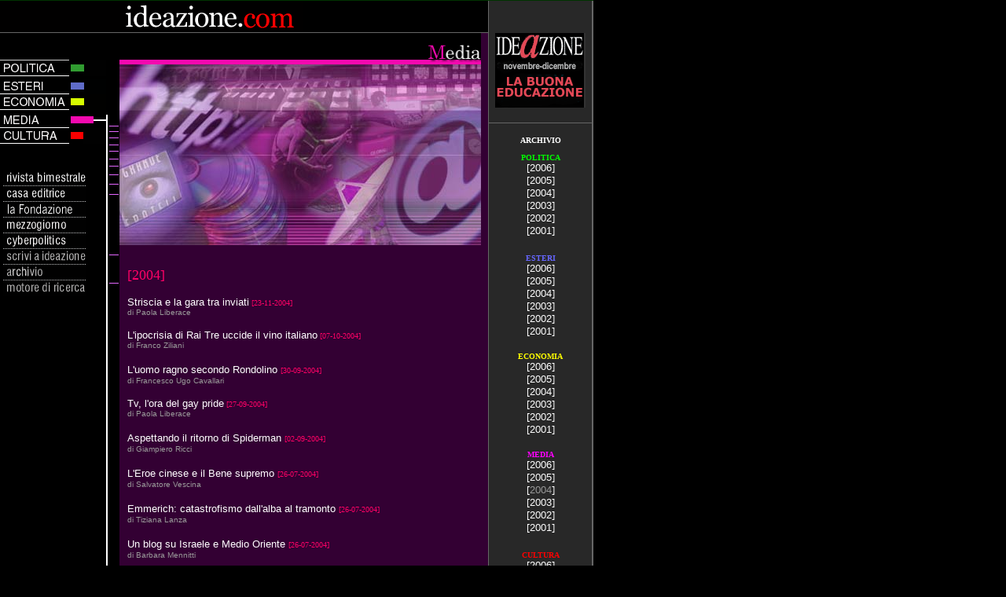

--- FILE ---
content_type: text/html
request_url: http://www.ideazione.com/settimanale/4.home_media_2004.htm
body_size: 29852
content:
<!DOCTYPE HTML PUBLIC "-//W3C//DTD HTML 4.0 Transitional//EN">
<!-- www.ideazione.com -->
<HTML>
<HEAD>
<TITLE>ideazione.com - media</TITLE>
<META content="text/html; charset=windows-1252" http-equiv=Content-Type>
<META content="Microsoft FrontPage 6.0" name=GENERATOR>
<script language="JavaScript">
<!--
function MM_swapImgRestore() { //v3.0
  var i,x,a=document.MM_sr; for(i=0;a&&i<a.length&&(x=a[i])&&x.oSrc;i++) x.src=x.oSrc;
}

function MM_preloadImages() { //v3.0
  var d=document; if(d.images){ if(!d.MM_p) d.MM_p=new Array();
    var i,j=d.MM_p.length,a=MM_preloadImages.arguments; for(i=0; i<a.length; i++)
    if (a[i].indexOf("#")!=0){ d.MM_p[j]=new Image; d.MM_p[j++].src=a[i];}}
}

function MM_findObj(n, d) { //v3.0
  var p,i,x;  if(!d) d=document; if((p=n.indexOf("?"))>0&&parent.frames.length) {
    d=parent.frames[n.substring(p+1)].document; n=n.substring(0,p);}
  if(!(x=d[n])&&d.all) x=d.all[n]; for (i=0;!x&&i<d.forms.length;i++) x=d.forms[i][n];
  for(i=0;!x&&d.layers&&i<d.layers.length;i++) x=MM_findObj(n,d.layers[i].document); return x;
}

function MM_swapImage() { //v3.0
  var i,j=0,x,a=MM_swapImage.arguments; document.MM_sr=new Array; for(i=0;i<(a.length-2);i+=3)
   if ((x=MM_findObj(a[i]))!=null){document.MM_sr[j++]=x; if(!x.oSrc) x.oSrc=x.src; x.src=a[i+2];}
}
//-->
</script>
<style type="text/css">
<!--
a:link {  font-family: Verdana, Arial, Helvetica, sans-serif; font-size: 10pt; color: #FFFFFF; text-decoration: none}
a:visited { font-family: Verdana, Arial, Helvetica, sans-serif; font-size: 10pt; color: #FFFFFF; text-decoration: none }
a:hover {  font-family: Verdana, Arial, Helvetica, sans-serif; font-size: 10pt; color: #330033; background-color: #FF99CC}
-->
</style>
</HEAD>
<BODY bgColor=#000000 
leftMargin=0 link=#FFFFFF text=#ffffff topMargin=0 vLink=#FFFFFF 
marginheight="0" marginwidth="0" onLoad="MM_preloadImages('immagini/economia_over.gif','immagini/esteri_over.gif','immagini/cultura_over.gif','immagini/politica_over.gif','immagini/rivista2_over.gif','immagini/casa_editrice2_over.gif','immagini/centro_culturale2_over.gif','immagini/mezzogiorno2_over.gif','immagini/cyberpolitics2_over.gif','immagini/mail2_over.gif','immagini/forum2_over.gif','immagini/motore_ricerca2_over.gif','immagini/motore_ricerca_over.gif','immagini/mail_over.gif')">
<TABLE border=0 cellPadding=0 cellSpacing=0 height="100%" width=755 bgcolor="#003300">
  <TBODY> 
  <TR vAlign=top> 
    <TD width=136>
    <IMG border=0 height=1 
      src="immagini/file_minori_blu2/pixel.gif" width=135></TD>
    <TD width=2>
    <IMG border=0 height=1 
      src="immagini/file_minori_blu2/pixel.gif" width=2></TD>
    <TD width=16>
    <IMG border=0 height=1 
      src="immagini/file_minori_blu2/pixel.gif" width=15></TD>
    <TD width=469>
    <IMG border=0 height=1 
      src="immagini/file_minori_blu2/pixel.gif" width=469></TD>
    <TD width=1>
    <IMG border=0 
      src="immagini/file_minori_blu2/pixel.gif" width="1" height="1"></TD>
    <TD width=131>
    <IMG border=0 height=1 
      src="immagini/file_minori_blu2/pixel.gif" width=131></TD>
    <TD width=2>
    <IMG border=0 
      src="immagini/file_minori_blu2/pixel.gif" width="1" height="1"></TD>
  </TR>
  <TR height=26 vAlign=top> 
    <TD bgColor=#000000 colSpan=4 height="40"> 
      <div align="left"><a href="../index.htm">
        <img src="immagini/testata_ideazione.gif" border="0" width="385" height="40"></a></div>
    </TD>
    <TD bgColor=#666666 rowSpan=2 width=1 height="26">
    <IMG border=0 height=27 
      src="immagini/file_minori_blu2/pixel.gif" width=1></TD>
    <TD bgColor=#282828 rowSpan=2 width=131 height="26">
    <IMG border=0 height=27 
      src="immagini/file_minori_blu2/pixel.gif" width=131></TD>
    <TD bgColor=#666666 rowSpan=2 width=2 height="26">
    <IMG border=0 height=27 
      src="immagini/file_minori_blu2/pixel.gif" width=1></TD>
  </TR>
  <TR height=1 vAlign=bottom> 
    <TD bgColor=#000000 colSpan=4 height="1">
    <IMG border=0 
      src="immagini/file_minori_blu2/greybar.gif" width="621" height="1"></TD>
  </TR>
  <TR vAlign=top>
    <td bgcolor=#000000 width=136 height="1464"><!--main nav begins here--> 
      <table border=0 cellpadding=0 cellspacing=0 width=135 valign="top">
        <tbody> 
        <tr valign=top> 
          <td width=135> 
            <p>
            <img 
            border=0 height=35 src="immagini/sfondo_nero_home.gif" 
            width=135><br>
              <a href="1.home_politica.htm" onMouseOut="MM_swapImgRestore()" onMouseOver="MM_swapImage('Image33','','immagini/politica_over.gif',1)" onFocus="if(this.blur)this.blur()">
            <img name="Image33" border="0" src="immagini/politica_off.gif" width="135" height="20"></a><a href="2.home_esteri.htm" onMouseOut="MM_swapImgRestore()" onMouseOver="MM_swapImage('Image56','','immagini/esteri_over.gif',1)" onFocus="if(this.blur)this.blur()"><br>
              <img name="Image56" border="0" src="immagini/esteri_off.gif" width="135" height="20"><br>
              </a><a href="3.home_economia.htm" onMouseOut="MM_swapImgRestore()" onMouseOver="MM_swapImage('Image57','','immagini/economia_over.gif',1)" onFocus="if(this.blur)this.blur()"> 
              <img name="Image57" border="0" src="immagini/economia_off.gif" width="135" height="20"></a><a 
            href="http://www.emplive.com/visit/index.asp" 
            onMouseOut="document.visit.src='../images/side_nav/visit_off.gif'" 
            onMouseOver="document.visit.src='../images/side_nav/visit_over.gif'" onFocus="if(this.blur)this.blur()"><br>
              </a>
            <img name="Image58" border="0" src="http://www.ideazione.com/settimanale/immagini/media_on.gif" width="135" height="20"><br>
            <a href="5.home_cultura.htm" onMouseOut="MM_swapImgRestore()" onMouseOver="MM_swapImage('Image37','','immagini/cultura_over.gif',1)" onFocus="if(this.blur)this.blur()">
            <img name="Image37" border="0" src="immagini/cultura_off.gif" width="135" height="20"></a><br>
            </p>
            <p>&nbsp;</p>
          </td>
        </tr>
        </tbody> 
      </table>
      <table border=0 cellpadding=0 cellspacing=0 width=135 valign="top">
        <tbody> 
        <tr valign=top> 
          <td width=135> 
            <table border=0 cellpadding=0 cellspacing=0 width=135 valign="top">
              <tbody> 
              <tr valign=top> 
                <td width=135> 
                  <table width="95%" border="0" cellspacing="0" cellpadding="0" align="center">
                    <tr valign="top"> 
                      <td> 
                        <p><a href="http://www.ideazione.com/Rivista/rivista_frame.htm" onMouseOut="MM_swapImgRestore()" onMouseOver="MM_swapImage('Image38','','immagini/rivista2_over.gif',1)" onFocus="if(this.blur)this.blur()">
                        <img name="Image38" border="0" src="immagini/rivista2.gif" width="106" height="20"><br>
                          </a><a href="http://www.ideazione.com/Libri/libri_frame.htm" onMouseOut="MM_swapImgRestore()" onMouseOver="MM_swapImage('Image39','','immagini/casa_editrice2_over.gif',1)" onFocus="if(this.blur)this.blur()">
                        <img name="Image39" border="0" src="immagini/casa_editrice2.gif" width="106" height="20"><br>
                          </a><a href="http://www.ideazione.com/fondazione/default.htm" onMouseOut="MM_swapImgRestore()" onMouseOver="MM_swapImage('Image40','','immagini/centro_culturale2_over.gif',1)" onFocus="if(this.blur)this.blur()">
                        <img name="Image40" border="0" src="immagini/centro_culturale2.gif" width="106" height="20"><br>
                          </a><a href="http://www.ideazione.com/fondazione/mezzogiorno_frame.htm" onMouseOut="MM_swapImgRestore()" onMouseOver="MM_swapImage('Image41','','immagini/mezzogiorno2_over.gif',1)" onFocus="if(this.blur)this.blur()">
                        <img name="Image41" border="0" src="immagini/mezzogiorno2.gif" width="106" height="20"><br>
                          </a><a href="http://www.ideazione.com/Cyberpolitics/cyberpolitics_frame.htm" onMouseOut="MM_swapImgRestore()" onMouseOver="MM_swapImage('Image42','','immagini/cyberpolitics2_over.gif',1)" onFocus="if(this.blur)this.blur()">
                        <img name="Image42" border="0" src="immagini/cyberpolitics2.gif" width="106" height="20"><br>
                          </a><a href="http://www.ideazione.com/contact/contact_frame.htm" onMouseOut="MM_swapImgRestore()" onMouseOver="MM_swapImage('Image43','','immagini/mail2_over.gif',1)" onFocus="if(this.blur)this.blur()">
                        <img name="Image43" border="0" src="immagini/mail2.gif" width="106" height="20"><br>
                          </a><a href="http://www.ideazione.com/interazione_archivio.htm" onMouseOut="MM_swapImgRestore()" onMouseOver="MM_swapImage('Image44','','immagini/forum2_over.gif',1)" onFocus="if(this.blur)this.blur()">
                        <img name="Image44" border="0" src="immagini/forum2.gif" width="106" height="20"><br>
                          </a><a href="http://www.ideazione.com/Ricerca/ricerca_frame.htm" onMouseOut="MM_swapImgRestore()" onMouseOver="MM_swapImage('Image45','','immagini/motore_ricerca2_over.gif',1)" onFocus="if(this.blur)this.blur()">
                        <img name="Image45" border="0" src="immagini/motore_ricerca2.gif" width="106" height="20"></a><a href="#" onMouseOut="MM_swapImgRestore()" onMouseOver="MM_swapImage('Image42','','immagini/cyberpolitics2_over.gif',1)" onFocus="if(this.blur)this.blur()"> 
                          </a><a href="#" onMouseOut="MM_swapImgRestore()" onMouseOver="MM_swapImage('Image43','','immagini/motore_ricerca_over.gif',1)" onFocus="if(this.blur)this.blur()"> 
                          </a><a href="#" onMouseOut="MM_swapImgRestore()" onMouseOver="MM_swapImage('Image44','','immagini/mail_over.gif',1)" onFocus="if(this.blur)this.blur()"><br>
                          </a><br>
                          <br>
                          <br>
                          <br>
                        </p>
                      </td>
                    </tr>
                  </table>
                </td>
              </tr>
              </tbody> 
            </table>
            <br>
            <br>
          </td>
        </tr>
        </tbody> 
      </table>
    </td>
    <!--this image changes according to sections--> 
    <TD bgColor=#ffffff width=2>
    <IMG height=104 name=2pximgreplace 
      src="immagini/file_minori_blu2/2pxline.gif" width=2></TD>
    <TD bgColor=#000000 width=16>
    <IMG border=0 
      src="http://www.ideazione.com/settimanale/immagini/colonna_viola_sinistra.gif" width="15" height="349"></TD>
    <TD align=left bgColor=#330033 width=469 height="492"><!--insert content within a table here--> 
      <TABLE border=0 cellPadding=0 cellSpacing=0 width=469>
        <TBODY> 
        <TR vAlign=top> 
          <TD colSpan=3>
          <img border=0 
            src="http://www.ideazione.com/settimanale/immagini/barra_up_media.gif" width="460" height="40"><br>
            <img 
            alt="" border=0 
            src="immagini/home_media.jpg" width="460" height="230"> </TD>
        </TR>
        </TBODY> 
      </TABLE>
      <div align="left"><br>
        <table width="100%" border="0" cellspacing="0" cellpadding="10" align="center" height="412">
          <tr valign="top" bgcolor="#330033"> 
            <td height="91" width="100%"> 
              <p align="left">
              <font size="4" color="#FF0066">[<font face="Verdana">2004</font>]</font></p>
              <p align="left">
                  <a href="../quotidiano/4.media/2004/2004-11-23_liberace.htm">
                  Striscia e la gara tra inviati</a><font color="#F309AF" face="Verdana" size="1"> </font>
                  <font color="#FF0066" face="Verdana" size="1">[23-11-2004]</font><br>
                  <font color="#999999" face="Verdana, Arial, Helvetica, sans-serif" size="1">
                  di Paola Liberace</font></p>
              <p align="left">
                  <a href="../quotidiano/4.media/2004/2004-10-07_ziliani.htm">
                  L'ipocrisia di Rai Tre uccide il vino italiano</a><font color="#F309AF" face="Verdana" size="1"> </font>
                  <font color="#FF0066" face="Verdana" size="1">[07-10-2004]</font><br>
              <font color="#999999" face="Verdana, Arial, Helvetica, sans-serif" size="1">
                  di Franco Ziliani</font></p>
              <p align="left">
                  <a href="../quotidiano/4.media/2004/2004-09-30_cavallari.htm">L'uomo ragno secondo Rondolino</a><font color="#FF0066">
                  </font><font color="#FF0066" face="Verdana" size="1">[30-09-2004]</font><br>
              <font color="#999999" face="Verdana, Arial, Helvetica, sans-serif" size="1">
                  di Francesco Ugo Cavallari</font></p>
              <p align="left">
                  <a href="../quotidiano/4.media/2004/2004-09-27_liberace.htm">Tv, 
                  l'ora del gay pride</a><font color="#F309AF" face="Verdana" size="1">
                  </font><font color="#FF0066" face="Verdana" size="1">[27-09-2004]</font><br>
              <font color="#999999" face="Verdana, Arial, Helvetica, sans-serif" size="1">
                  di Paola Liberace</font></p>
              <p align="left">
                  <a href="../quotidiano/4.media/2004/2004-09-02_ricci.htm">Aspettando il ritorno di Spiderman</a>
                  <font color="#FF0066" face="Verdana" size="1">[02-09-2004]</font><br>
              <font color="#999999" face="Verdana, Arial, Helvetica, sans-serif" size="1">
                  di Giampiero Ricci</font></p>
              <p align="left">
                    <a href="../quotidiano/4.media/2004/2004-09-02_vescina.htm">L'Eroe cinese e il 
                  Bene supremo</a>
                  <font color="#FF0066" face="Verdana" size="1">[26-07-2004]</font><br>
              <font color="#999999" face="Verdana, Arial, Helvetica, sans-serif" size="1">
                  di Salvatore Vescina</font></p>
              <p align="left">
                  <a href="../quotidiano/4.media/2004/2004-07-26_lanza.htm">Emmerich: catastrofismo dall'alba al tramonto</a>
                  <font color="#FF0066" face="Verdana" size="1">[26-07-2004]</font><br>
              <font color="#999999" face="Verdana, Arial, Helvetica, sans-serif" size="1">
                  di Tiziana Lanza</font></p>
              <p align="left">
                  <a href="../quotidiano/4.media/2004/2004-07-26_bmennitti.htm">Un 
                  blog su Israele
                  e Medio Oriente</a><font color="#FF0066"> </font>
                  <font color="#FF0066" face="Verdana" size="1">[26-07-2004]</font><br>
              <font color="#999999" face="Verdana, Arial, Helvetica, sans-serif" size="1">
                  di Barbara Mennitti </font>
                  </p>
              <p align="left">
                  <a href="../quotidiano/4.media/2004/2004-07-15_liberace.htm">
                  Estate 2004,
                  il reality
                  vi sommergerà</a>
                  <font color="#FF0066" face="Verdana" size="1">[15-07-2004]</font><br>
              <font color="#999999" face="Verdana, Arial, Helvetica, sans-serif" size="1">
                  di Paola Liberace</font></p>
              <p align="left">
                  <a href="../quotidiano/4.media/2004/2004-06-09_liberace.htm">Tv. Lo 
                  specchio dei tempi che cambiano</a>
                  <font color="#FF0066" face="Verdana" size="1">[09-06-2004]</font><br>
              <font color="#999999" face="Verdana, Arial, Helvetica, sans-serif" size="1">
                  di Paola Liberace</font></p>
              <p align="left">
                  <a href="../quotidiano/4.media/2004/2004-06-03_marsh.htm">Animazione.
                  Arriva al terzo capitolo la saga di Patlabor</a><font color="#FF0066">
                  </font><font color="#FF0066" face="Verdana" size="1">[03-06-2004]</font><br>
              <font color="#999999" face="Verdana, Arial, Helvetica, sans-serif" size="1">
                  di Brad Marsh</font></p>
              <p align="left">
                  <a href="../quotidiano/4.media/2004/2004-05-31_liberace.htm">
                  Europee 2004. Lo spettacolo scende in campo</a>
                  <font color="#FF0066" face="Verdana" size="1">[31-05-2004]</font><br>
              <font color="#999999" face="Verdana, Arial, Helvetica, sans-serif" size="1">
                  di Paola Liberace</font></p>
              <p align="left">
                  <a href="../quotidiano/4.media/2004/2004-05-22_pennisi.htm">Don 
                  Carlo, uno e trino</a>
                  <font color="#FF0066" face="Verdana" size="1">[22-05-2004]</font><br>
              <font color="#999999" face="Verdana, Arial, Helvetica, sans-serif" size="1">
                  di Giuseppe Pennisi</font></p>
              <p align="left">
                  <a href="../quotidiano/4.media/2004/2004-05-25_punzi.htm">Un 
                  miracolo chiamato Google</a>
                  <font color="#FF0066" face="Verdana" size="1">[25-05-2004]</font><br>
              <font color="#999999" face="Verdana, Arial, Helvetica, sans-serif" size="1">
                  di Angela Regina Punzi</font></p>
              <p align="left">
                  <a href="../quotidiano/4.media/2004/2004-05-14_ricci.htm">Il 
                  mondo fantastico di Big Fish</a>
                  <font color="#FF0066" face="Verdana" size="1">[14-05-2004]</font><br>
              <font color="#999999" face="Verdana, Arial, Helvetica, sans-serif" size="1">
                  di Giampiero Ricci</font></p>
              <p align="left">
                  <a href="../quotidiano/4.media/2004/2004-05-04_liberace.htm">
                  Gruber-Santoro: da TeleBaghdad a Strasburgo? </a>
                  <font color="#FF0066" face="Verdana" size="1">[04-05-2004]</font><br>
              <font color="#999999" face="Verdana, Arial, Helvetica, sans-serif" size="1">
                  di Paola Liberace</font></p>
              <p align="left">
                  <a href="../quotidiano/4.media/2004/2004-04-30_passaro.htm">Il<span style="letter-spacing: -1px">
                  </span>tempo<span style="letter-spacing: -1px"> </span>
                  circolare secondo Castellitto</a>
                  <font color="#FF0066" face="Verdana" size="1">[30-04-2004]</font><br>
              <font color="#999999" face="Verdana, Arial, Helvetica, sans-serif" size="1">
                  di Paolo Passaro</font></p>
              <p align="left">
                  <a href="../quotidiano/4.media/2004/2004-04-07_ricci.htm">
                  Mel Gibson, lo scandalo della Passione</a><font color="#FF0066">
                  </font><font color="#FF0066" face="Verdana" size="1">[07-04-2004]</font><br>
                  <font color="#999999" face="Verdana, Arial, Helvetica, sans-serif" size="1">
                  di Aldo G. Ricci</font></p>
              <p align="left">
                  <a href="../quotidiano/4.media/2004/2004-03-23_tubere.htm">Aristocrats, una soap in costume</a><font color="#333333" size="1" face="Verdana, Arial, Helvetica, sans-serif">
              </font><font color="#FF0066" face="Verdana" size="1">[23-03-2004]</font><font color="#333333" size="1" face="Verdana, Arial, Helvetica, sans-serif"><br>
              </font>
              <font color="#999999" face="Verdana, Arial, Helvetica, sans-serif" size="1">
              di Renato Tubére</font></p>
              <p align="left">
                  <a href="../quotidiano/4.media/2004/2004-03-10_liberace.htm">
              Sanremo: una lunga domenica pomeriggio</a><font color="#F309AF">
                  </font>
              <font face="Verdana" size="1" color="#FF0066">[10-03-2004]</font><font color="#333333" size="1" face="Verdana, Arial, Helvetica, sans-serif"><br>
              </font>
              <font color="#999999" face="Verdana, Arial, Helvetica, sans-serif" size="1">
              di Paola Liberace</font></p>
              <p align="left">
                  <a href="../quotidiano/4.media/2004/2004-03-04_pennisi.htm">Romeo e Giulietta all'Opera di Roma</a><font face="Verdana" size="2">
				</font>
              <font color="#FF0066" face="Verdana" size="1">[05-03-2004]</font><font color="#333333" size="1" face="Verdana, Arial, Helvetica, sans-serif"><br>
              </font>
              <font color="#999999" face="Verdana, Arial, Helvetica, sans-serif" size="2">
              di Giuseppe Pennisi</font></p>
              <p align="left">
              <font face="Verdana" size="2">
				<a href="../quotidiano/4.media/2004/2004-02-11_ricci.htm">
              Tom Cruise non sbaglia un film</a> </font>
              <font color="#FF0066" face="Verdana" size="1">[11-02-2004]</font><font color="#999999" face="Verdana" size="2"><br>
				di Giampiero Ricci</font></p>
              <p align="left">
              <font face="Verdana" size="2">
				<a href="../quotidiano/4.media/2004/2004-02-03_liberace.htm">
              La rivincita dei quasi-Vip</a> </font>
              <font color="#FF0066" face="Verdana" size="1">[03-02-2004]</font><font color="#999999" face="Verdana" size="2"><br>
				di Paola Liberace</font></p>
              <p align="left">
              <font face="Verdana" size="2">
				<a href="../quotidiano/4.media/2004/2004-02-02_pennisi.htm">Lirica, l’amore al tempo della 
              rivoluzione</a> </font>
              <font color="#FF0066" face="Verdana" size="1">[02-02-2004]</font><font color="#999999" face="Verdana" size="2"><br>
				di Giuseppe Pennisi</font></p>
              <p align="left">
              <font size="2" color="#B7B175">
              <a href="../quotidiano/4.media/2004/2004-01-29_roma.htm">
              Sushi, media e videotape</a></font><font color="#FF0066" size="2"> </font>
              <font color="#FF0066" face="Verdana" size="1">[29-01-2004]</font><font color="#B7B175" face="Verdana" size="1"><br>
              </font><font color="#999999" face="Verdana" size="2">di Carlo Roma</font></p>
              <p align="left">
              <a href="4.media/101_16-01-2004/101piersanti.htm">
              Cinegiornali, fumetti e figurine ora anche sul web</a><b><font face="Verdana" size="2" color="#3333FF"> </font></b>
              <a href="4.home_media_2004.htm">
              <font face="Verdana" size="1" color="#FF0066">[</font></a><font face="Verdana" size="1" color="#FF0066">16-01-2004]</font><font face="Verdana" size="2" color="#999999"><br>
              di Valentina Piersanti</font></p>
              <p align="left">
              <a href="4.media/101_16-01-2004/101pennisi.htm">Made 
              in Italy. Esportar cantando</a><b><font face="Verdana" size="2" color="#3333FF"> </font></b>
              <a href="4.home_media_2004.htm">
              <font face="Verdana" size="1" color="#FF0066">[</font></a><font face="Verdana" size="1" color="#FF0066">16-01-2004]</font><font face="Verdana" size="2" color="#999999"><br>
              di Giuseppe Pennisi</font></p>
              <p align="left">
              <a href="4.media/101_16-01-2004/101roma.htm">Film. 
              L’angoscia generazionale tra affetti e barbarismi</a><b><font face="Verdana" size="2" color="#3333FF"> </font></b>
              <a href="4.home_media_2004.htm">
              <font face="Verdana" size="1" color="#FF0066">[</font></a><font face="Verdana" size="1" color="#FF0066">16-01-2004]</font><font face="Verdana" size="2" color="#999999"><br>
              di Carlo Roma</font></p>
              <p align="left">
              &nbsp;</p>
              </td>
          </tr>
          </table>
      </div>
    </TD>
    <TD bgColor=#666666 width=1>
    <IMG 
      src="immagini/file_minori_blu2/pixel.gif" width="1" height="1"></TD>
    <TD align=left bgColor=#282828 width=131> 
      <table border=0 cellpadding=0 cellspacing=0 width=131>
        <tbody> 
        <tr valign=top> 
          <td width=8>
          <img border=0 height=1 
            src="immagini/file_minori_blu2/pixel.gif" width=8></td>
          <td width=115 bgcolor="#333333"><a href="../rivista/rivista_frame.htm" onFocus="if(this.blur)this.blur()">
          <img border=0 
            src="../ideazione_banner_2-01.gif" align="top" width="113" height="95"></a></td>
          <td width=8>
          <img border=0 height=1 
            src="immagini/file_minori_blu2/pixel.gif" width=8></td>
        </tr>
        <tr height=19 valign=top bgcolor="#282828"> 
          <td colspan=3>
          <img height=19 
            src="immagini/file_minori_blu2/pixel.gif" width=1></td>
        </tr>
        <tr height=1 valign=top> 
          <td bgcolor=#666666 colspan=3>
          <img border=0 height=1 
            src="immagini/file_minori_blu2/pixel.gif" 
      width=131></td>
        </tr>
        </tbody> 
      </table>
      <p align="center">
      <!--right nav ends here--><b><font size="1"><font face="Verdana">
            ARCHIVIO<br>
            </font><font color="#00FF00" face="Verdana">
            <br>
            POLITICA</font></font></b><br>
            <font size="2">[</font><font size="4" color="#00FF00"><a href="1.home_politica_2006.htm">2006</a></font><font size="2">]<br>
		[</font><font size="4" color="#00FF00"><a href="1.home_politica_2005.htm">2005</a></font><font size="2">]<br>
            [</font><font size="4" color="#00FF00"><a href="1.home_politica_2004.htm">2004</a></font><font size="2">]<br>
            [</font><font size="4" color="#00FF00"><a href="1.home_politica_2003.htm">2003</a></font><font size="2">]<br>
            [</font><font size="4" color="#00FF00"><a href="1.home_politica_2002.htm">2002</a></font><font size="2">]<br>
            [</font><font size="4" color="#00FF00"><a href="1.home_politica_2001.htm">2001</a></font><font size="2">]<br>
            </font><font size="4"><br>
            </font><font color="#6666FF" face="Verdana">
            <b><font size="1"> ESTERI<br>
			</font></b></font>
            <font size="2">[</font><font size="4" color="#00FF00"><a href="2.home_esteri_2006.htm">2006</a></font><font size="2">]<br>
		[</font><font size="4" color="#00FF00"><a href="2.home_esteri_2005.htm">2005</a></font><font size="2">]</font><br>
            <font size="2">[</font><font size="4" color="#00FF00"><a href="2.home_esteri_2004.htm">2004</a></font><font size="2">]<br>
            [</font><font size="4" color="#00FF00"><a href="2.home_esteri_2003.htm">2003</a></font><font size="2">]<br>
            [</font><font size="4" color="#00FF00"><a href="2.home_esteri_2002.htm">2002</a></font><font size="2">]<br>
            [</font><font size="4" color="#00FF00"><a href="2.home_esteri_2001.htm">2001</a></font><font size="2">]<br>
            </font><br>
            <font color="#FFFF00" face="Verdana">
            <b><font size="1"> ECONOMIA<br>
			</font></b></font>
            <font size="2">[</font><font size="4" color="#00FF00"><a href="3.home_economia_2006.htm">2006</a></font><font size="2">]<br>
		[</font><font size="4" color="#00FF00"><a href="3.home_economia_2005.htm">2005</a></font><font size="2">]</font><br>
            <font size="2">[</font><font size="4" color="#00FF00"><a href="3.home_economia_2004.htm">2004</a></font><font size="2">]<br>
            [</font><font size="4" color="#00FF00"><a href="3.home_economia_2003.htm">2003</a></font><font size="2">]<br>
            [</font><font size="4" color="#00FF00"><a href="3.home_economia_2002.htm">2002</a></font><font size="2">]<br>
            [</font><font size="4" color="#00FF00"><a href="3.home_economia_2001.htm">2001</a></font><font size="2">]<br>
            </font><br>
            <font color="#FF00FF" face="Verdana">
            <b><font size="1"> MEDIA<br>
			</font></b></font>
            <font size="2">[</font><font size="4" color="#00FF00"><a href="4.home_media_2006.htm">2006</a></font><font size="2">]<br>
		[</font><font size="4" color="#00FF00"><a href="4.home_media_2005.htm">2005</a></font><font size="2">]</font><br>
            <font size="2">[</font><font size="4" color="#00FF00"><a href="4.home_media_2004.htm"><font color="#999999">2004</font></a></font><font size="2">]<br>
            [</font><font size="4" color="#00FF00"><a href="4.home_media_2003.htm">2003</a></font><font size="2">]<br>
            [</font><font size="4" color="#00FF00"><a href="4.home_media_2002.htm">2002</a></font><font size="2">]<br>
            [</font><font size="4" color="#00FF00"><a href="4.home_media_2001.htm">2001</a></font><font size="2">]<br>
            </font><font size="4"><br>
            </font><font color="#FF0000" face="Verdana">
            <b><font size="1"> CULTURA<br>
			</font></b></font>
            <font size="2">[</font><font size="4" color="#00FF00"><a href="5.home_cultura_2006.htm">2006</a></font><font size="2">]<br>
		[</font><font size="4" color="#00FF00"><a href="5.home_cultura_2005.htm">2005</a></font><font size="2">]</font><br>
            <font size="2">[</font><font size="4" color="#00FF00"><a href="5.home_cultura_2004.htm">2004</a></font><font size="2">]<br>
            [</font><font size="4" color="#00FF00"><a href="5.home_cultura_2003.htm">2003</a></font><font size="2">]<br>
            [</font><font size="4" color="#00FF00"><a href="5.home_cultura_2002.htm">2002</a></font><font size="2">]<br>
            [</font><font size="4" color="#00FF00"><a href="5.home_cultura_2001.htm">2001</a></font><font size="2">]</font></TD>
    <TD bgColor=#666666 width=2>
    <IMG 
      src="immagini/file_minori_blu2/pixel.gif" width="1" height="1"></TD>
  </TR>
  <!--footer--> </TBODY> 
</TABLE>
</BODY></HTML>